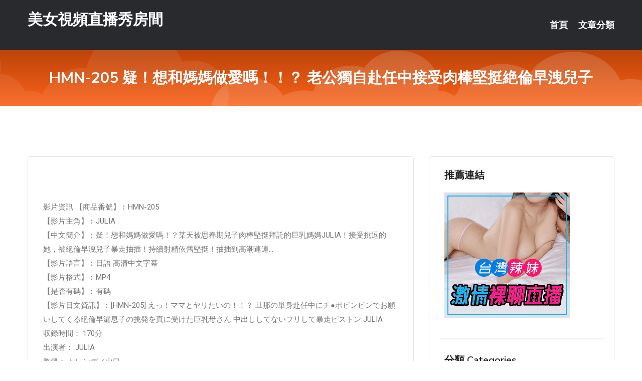

--- FILE ---
content_type: text/html; charset=UTF-8
request_url: http://app.ke55ss.com/post/30127.html
body_size: 19012
content:
<!DOCTYPE html>
<html lang="zh-Hant-TW">
<head>
<meta charset="utf-8">
<title>HMN-205 疑！想和媽媽做愛嗎！！？ 老公獨自赴任中接受肉棒堅挺絶倫早洩兒子-美女視頻直播秀房間</title>
<!-- Stylesheets -->
<link href="/css/bootstrap.css" rel="stylesheet">
<link href="/css/style.css" rel="stylesheet">
<link href="/css/responsive.css" rel="stylesheet">
<link href="/css/custom.css" rel="stylesheet">  
<!-- Responsive -->
<meta http-equiv="X-UA-Compatible" content="IE=edge">
<meta name="viewport" content="width=device-width, initial-scale=1.0, maximum-scale=1.0, user-scalable=0">
<!--[if lt IE 9]><script src="https://cdnjs.cloudflare.com/ajax/libs/html5shiv/3.7.3/html5shiv.js"></script><![endif]-->
<!--[if lt IE 9]><script src="/js/respond.js"></script><![endif]-->
</head>

<body>


<div class="page-wrapper">
    
    <!-- Main Header-->
    <header class="main-header header-style-one">
      
        <div class="upper-header">
            <div class="auto-container">
                <div class="main-box clearfix">
                    <div class="logo-box">
                        <div class="logo"><a href="/">美女視頻直播秀房間</a></div>
                    </div>

                    <div class="nav-outer clearfix">
                        <!-- Main Menu -->
                        <nav class="main-menu navbar-expand-md">
                            <div class="navbar-header">
                                <!-- Toggle Button -->      
                                <button class="navbar-toggler" type="button" data-toggle="collapse" data-target="#navbarSupportedContent" aria-controls="navbarSupportedContent" aria-expanded="false" aria-label="Toggle navigation">
                                    <span class="icofont-navigation-menu"></span> 
								</button>
                            </div>
                            
                            <div class="collapse navbar-collapse clearfix" id="navbarSupportedContent">
                                <ul class="navigation navbar-nav default-hover">
                                    
                                    <li><a href="/">首頁</a></li>
                                    <li class="dropdown"><a href="#">文章分類</a>
                                        <ul>
										<li><a href="/bbs/絲襪美腿">絲襪美腿</a></li><li><a href="/bbs/視訊聊天">視訊聊天</a></li><li><a href="/bbs/健康醫藥">健康醫藥</a></li><li><a href="/bbs/養生觀念">養生觀念</a></li><li><a href="/bbs/育兒分享">育兒分享</a></li><li><a href="/bbs/寵物愛好">寵物愛好</a></li><li><a href="/bbs/娛樂話題">娛樂話題</a></li><li><a href="/bbs/遊戲空間">遊戲空間</a></li><li><a href="/bbs/動漫天地">動漫天地</a></li><li><a href="/bbs/科學新知">科學新知</a></li><li><a href="/bbs/歷史縱橫">歷史縱橫</a></li><li><a href="/bbs/幽默搞笑">幽默搞笑</a></li><li><a href="/bbs/八卦奇聞">八卦奇聞</a></li><li><a href="/bbs/日本AV女優">日本AV女優</a></li><li><a href="/bbs/性愛話題">性愛話題</a></li><li><a href="/bbs/正妹自拍">正妹自拍</a></li><li><a href="/bbs/男女情感">男女情感</a></li><li><a href="/bbs/美女模特">美女模特</a></li><li><a href="/bbs/Av影片">Av影片</a></li>                                        </ul>
                                    </li>
									 
                                </ul>
                            </div>
                        </nav><!-- Main Menu End-->                        
                        <!-- Main Menu End-->
                    </div>
                </div>
            </div>
        </div>

        <!--Sticky Header-->
        <div class="sticky-header">
            <div class="auto-container clearfix">
                <!--Logo-->
                <div class="logo pull-left">
                    <a href="/">美女視頻直播秀房間</a>
                </div>
                
                <!--Right Col-->
                <div class="right-col pull-right">
                    <!-- Main Menu -->
                    <nav class="main-menu navbar-expand-md">
                        <button class="button navbar-toggler" type="button" data-toggle="collapse" data-target="#navbarSupportedContent1" aria-controls="navbarSupportedContent" aria-expanded="false" aria-label="Toggle navigation">
                            <span class="icon-bar"></span>
                            <span class="icon-bar"></span>
                            <span class="icon-bar"></span>
                        </button>

                          <div class="collapse navbar-collapse" id="navbarSupportedContent1">
                            <ul class="navigation navbar-nav default-hover">
                                    
                                    <li><a href="/">首頁</a></li>
                                    <li class="dropdown"><a href="#">文章分類</a>
                                        <ul>
											<li><a href="/bbs/絲襪美腿">絲襪美腿</a></li><li><a href="/bbs/視訊聊天">視訊聊天</a></li><li><a href="/bbs/健康醫藥">健康醫藥</a></li><li><a href="/bbs/養生觀念">養生觀念</a></li><li><a href="/bbs/育兒分享">育兒分享</a></li><li><a href="/bbs/寵物愛好">寵物愛好</a></li><li><a href="/bbs/娛樂話題">娛樂話題</a></li><li><a href="/bbs/遊戲空間">遊戲空間</a></li><li><a href="/bbs/動漫天地">動漫天地</a></li><li><a href="/bbs/科學新知">科學新知</a></li><li><a href="/bbs/歷史縱橫">歷史縱橫</a></li><li><a href="/bbs/幽默搞笑">幽默搞笑</a></li><li><a href="/bbs/八卦奇聞">八卦奇聞</a></li><li><a href="/bbs/日本AV女優">日本AV女優</a></li><li><a href="/bbs/性愛話題">性愛話題</a></li><li><a href="/bbs/正妹自拍">正妹自拍</a></li><li><a href="/bbs/男女情感">男女情感</a></li><li><a href="/bbs/美女模特">美女模特</a></li><li><a href="/bbs/Av影片">Av影片</a></li>                                        </ul>
                              </li>
                                                                </ul>
                          </div>
                    </nav>
                    <!-- Main Menu End-->
                </div>
                
            </div>
        </div>
        <!--End Sticky Header-->
    </header>
    <!--End Main Header -->    
    <!--Page Title-->
    <section class="page-title">
        <div class="auto-container">
            <h2>HMN-205 疑！想和媽媽做愛嗎！！？ 老公獨自赴任中接受肉棒堅挺絶倫早洩兒子</h2>
        </div>
    </section>
    <!--End Page Title-->
    
    <!--Sidebar Page Container-->
    <div class="sidebar-page-container">
    	<div class="auto-container">
        	<div class="row clearfix">
			
			<!--Content list Side-->
 
	
	<div class="content-side col-lg-8 col-md-12 col-sm-12">
		


		<!--Comments Area-->
		<div class="comments-area">
		
			<!--item Box-->
			<div class="comment-box">
					
					
<br />
<br />
影片資訊 【商品番號】︰HMN-205﻿<br />
 【影片主角】︰JULIA<br />
 【中文簡介】︰疑！想和媽媽做愛嗎！？某天被思春期兒子肉棒堅挺拜託的巨乳媽媽JULIA！接受挑逗的她，被絕倫早洩兒子暴走抽插！持續射精依舊堅挺！抽插到高潮連連…<br />
 【影片語言】︰日語 高清中文字幕<br />
 【影片格式】︰MP4<br />
 【是否有碼】︰有碼<br />
 【影片日文資訊】︰[HMN-205] えっ！ママとヤリたいの！！？ 旦那の単身赴任中にチ●ポビンビンでお願いしてくる絶倫早漏息子の挑発を真に受けた巨乳母さん 中出ししてないフリして暴走ピストン JULIA<br />
 収録時間： 170分<br />
 出演者： JULIA<br />
 監督： トレンディ山口<br />
 シリーズ： —-<br />
 メーカー： 本中<br />
 レーベル： 本中<br />
 ジャンル： 人妻・主婦 巨乳 スレンダー 単体作品 中出し パイズリ サンプル動画<br />
 品番： hmn205<br />
			</div>
			<!--end item Box-->
		</div>
	</div>
			<!--end Content list Side-->
				
                
                <!--Sidebar Side-->
                <div class="sidebar-side col-lg-4 col-md-12 col-sm-12">
                	<aside class="sidebar default-sidebar">
					
					 <!-- ADS -->
                        <div class="sidebar-widget search-box">
                        	<div class="sidebar-title">
                                <h2>推薦連結</h2>
                            </div>
                        	
							<a href=http://www.p0401.com/ target=_blank><img src="http://60.199.243.193/upload/uid/4382.gif"></a>					  </div>
                        
						
                        <!-- Cat Links -->
                        <div class="sidebar-widget cat-links">
                        	<div class="sidebar-title">
                                <h2>分類 Categories</h2>
                            </div>
                            <ul>
							<li><a href="/bbs/絲襪美腿">絲襪美腿<span>( 731 )</span></a></li><li><a href="/bbs/美女模特">美女模特<span>( 1673 )</span></a></li><li><a href="/bbs/正妹自拍">正妹自拍<span>( 458 )</span></a></li><li><a href="/bbs/日本AV女優">日本AV女優<span>( 274 )</span></a></li><li><a href="/bbs/性愛話題">性愛話題<span>( 2168 )</span></a></li><li><a href="/bbs/男女情感">男女情感<span>( 3960 )</span></a></li><li><a href="/bbs/八卦奇聞">八卦奇聞<span>( 172 )</span></a></li><li><a href="/bbs/幽默搞笑">幽默搞笑<span>( 182 )</span></a></li><li><a href="/bbs/歷史縱橫">歷史縱橫<span>( 1677 )</span></a></li><li><a href="/bbs/科學新知">科學新知<span>( 121 )</span></a></li><li><a href="/bbs/動漫天地">動漫天地<span>( 167 )</span></a></li><li><a href="/bbs/遊戲空間">遊戲空間<span>( 375 )</span></a></li><li><a href="/bbs/娛樂話題">娛樂話題<span>( 1498 )</span></a></li><li><a href="/bbs/寵物愛好">寵物愛好<span>( 184 )</span></a></li><li><a href="/bbs/育兒分享">育兒分享<span>( 1503 )</span></a></li><li><a href="/bbs/養生觀念">養生觀念<span>( 686 )</span></a></li><li><a href="/bbs/健康醫藥">健康醫藥<span>( 197 )</span></a></li><li><a href="/bbs/視訊聊天">視訊聊天<span>( 464 )</span></a></li><li><a href="/bbs/Av影片">Av影片<span>( 23870 )</span></a></li>                            </ul>
                        </div>
						
						
                        <!-- Recent Posts -->
                        <div class="sidebar-widget popular-posts">
                        	<div class="sidebar-title">
                                <h2>相關閱讀</h2>
                            </div>
							
							<article class="post"><div class="text"><a href="/mm/e55.html">真人秀場聊天室</a></div></article><article class="post"><div class="text"><a href="/post/38275.html">NASH-063 很早就生了小孩、現在還是很誘人的媽媽 摸到那個成熟裸體就讓處男</a></div></article><article class="post"><div class="text"><a href="/post/31018.html">聊天ut聊天-怎麼跟喜歡的女生聊天？知道這些，輕鬆把她領回家</a></div></article><article class="post"><div class="text"><a href="/post/16151.html">可乐的位置太邪恶！去海边买可乐「核弹豪乳」奶香大喷发...SS+身材曝光</a></div></article><article class="post"><div class="text"><a href="/post/44387.html">孩子送了幼兒園就感冒發燒？背後有原因的！這樣做娃幾乎不生病</a></div></article><article class="post"><div class="text"><a href="/post/19179.html">糖尿病人怎麼吃麵食血糖更好，喜歡聽面的看看</a></div></article><article class="post"><div class="text"><a href="/post/33667.html">JUY-851 高級內衣模特兒人妻 楓真尋 32歳 AV出道！[中文字幕]</a></div></article><article class="post"><div class="text"><a href="/post/10780.html">妹子跟風珍奶挑戰大成功！「巨大奶球夾飲料杯」超穩...Q彈觸感想歪了</a></div></article><article class="post"><div class="text"><a href="/post/30584.html">魯國軍力變化看國力消長：春秋初堪稱一流，三百餘年後墮落成三流</a></div></article><article class="post"><div class="text"><a href="/post/1767.html">正常男人一個月應該有多少次性生活？？？</a></div></article>							</div>
                    </aside>
                </div>
				<!--end Sidebar Side-->
            </div>
        </div>
    </div>
    
    
    <!--Main Footer-->
    <footer class="main-footer">
        <div class="auto-container">
        
            <!--Widgets Section-->
            <div class="widgets-section">
                <div class="row clearfix">
                    
                    <!--Big Column-->
                    <div class="big-column col-lg-12 col-md-12 col-sm-12">
                        <div class="row clearfix">
                        
                            <!--Footer Column-->
                            <div class="footer-column col-lg-12 col-md-12 col-sm-12 footer-tags" align="center">
							<a href="http://1795945.live173.com">mfc視訊
</a><a href="http://1765809.g5678h.com">晚上寂寞的女人的qq群
</a><a href="http://163069.h63ee.com">真愛旅舍網站破解
</a><a href="http://168819.yus096.com">一夜情情色聊天室-台灣免費視訊聊天室
</a><a href="http://1784700.173is.com">午夜激情直播間
</a><a href="http://mm.6699live.com">美女真人視訊聊天,交友中心-台灣本土的視頻聊天室
</a><a href="http://337311.ke67u.com">聊色網站,比色情網站
</a><a href="http://354554.efu082.com">日本免費avi影片線上觀看,北川杏樹
</a><a href="http://367167.afg059.com">美女真人秀視頻唱歌,土豆網免費影片線上看
</a><a href="http://470140.puy040.com">真愛旅舍美女真人直播間 ,美女福利視頻
</a><a href="http://342153.ya93e.com">真愛旅舍聊天室破解 ,女人的裸體真人秀
</a><a href="http://354737.s37yww.com">uu女神特別黃的直播app ,人人碰成人社區
</a><a href="http://367080.yuk26a.com">情˙色文學上看免費,台灣甜心女孩視訊聊天室
</a><a href="http://354813.syk001.com">午夜美女裸體聊天視頻,戀愛視訊ing
</a><a href="http://344417.m352ww.com">showlive最刺激的直播app ,台灣最火夜間直播真愛旅</a><a href="http://488362.uk3239.com">s383最刺激的女人直播平台,showlive允許賣肉的直播</a><a href="http://336943.u86us.com">唐人社區裸聊直播間,奇摩女孩真人視頻網
</a><a href="http://367020.mkgg82.com">a383av影城,rc色聊群
</a><a href="http://www.hh63t.com">啪啪午夜直播app
</a><a href="http://www.k173z.com">173免費視訊聊天
</a><a href="http://efu086.com">大陸版真愛旅舍
</a><a href="http://www.ky67h.com">Live173app
</a><a href="http://1796425.tuur5.com">live173影音live秀-免費視訊
</a><a href="http://gry1230.com">真愛旅舍官方網站
</a><a href="http://www.fuukp.com">真愛旅舍視頻聊天室
</a><a href="http://s383a383.net">台灣視訊聊天網-裸聊
</a><a href="http://www.astbnkf.com">台灣裸聊免費視頻聊天室
</a><a href="http://ktem57.com">金瓶梅視訊聊天室
</a><a href="http://www.ek97y.com">真愛旅舍福利聊天室
</a><a href="http://ouyd66.com">寂寞交友富婆聊天室
</a
<a href="http://212975.k883e.com">真愛旅舍裸播聊天室
</a><a href="http://1757154.sh57u.com">視頻真人秀聊天室福利
</a><a href="http://213108.s353ee.com">私密視訊聊天室
</a><a href="http://1784654.m6789y.com">在線聊天室你懂的
</a><a href="http://176839.k89uy.com">live173影音live秀-免費視訊-裸聊直播間免費
</a><a href="http://1796384.h63ee.com">173免費視訊秀
</a><a href="http://341861.hge107.com">85st,真人美女視訊直播
</a><a href="http://342053.hge105.com">e緣同城交友,台灣mm夜色 - 美女福利直播 APP
</a><a href="http://336128.mu33a.com">台灣mm夜色直播 - 美女午夜直播 AP,5278線上直播</a><a href="http://367076.mwe070.com">性感黑襪絲美女長腿,愛薇兒色情網
</a><a href="http://470230.gtk29.com">視訊會議,檸檬tv免費頻道美女
</a><a href="http://367099.hea022.com">情色人妻激情小說,bbb性視頻聊聊天室
</a><a href="http://470087.xkk57a.com">情色成人,live173激情視頻直播間
</a><a href="http://471133.sku98.com">後宮戶外實戰直播app ,按摩半套經驗
</a><a href="http://470394.hhk376.com">色情圖片,金瓶梅電影線上看
</a><a href="http://469944.jcc97a.com">維克斯論壇,啪啪堂在線視頻
</a><a href="http://470659.s579y.com">戀戀真人視頻聊天室,微信色聊群或者聊天室
</a><a href="http://470851.uk323.com">QQ愛真人視頻交友聊天室,成人卡通網
</a><a href="http://wh67u.com">夫妻真人秀聊天室
</a><a href="http://yffh99.net">色情真人秀場聊天室
</a><a href="http://zkt6.com">真人裸聊秀場
</a><a href="http://k882ee.com">uthome視訊美女
</a><a href="http://kky256.com">美女主播裸聊聊天室
</a><a href="http://www.h67ukk.com">ut交友聊天室
</a><a href="http://swse36.com">真人秀場視頻聊天室
</a><a href="http://www.hxc463.com">宅男优社區
</a><a href="http://www.hhrc33.com">台灣辣妹視訊聊天室
</a><a href="http://www.hak35.com">台灣戀戀視頻聊天室
</a><a href="http://tpwwk.com">真愛旅舍視頻聊天室
</a><a href="http://ukk788.com">午夜直播美女福利視頻
</a							   </div>
                        </div>
                    </div>
                </div>
            </div>
        </div>
        
        <!--Footer Bottom-->
        <div class="footer-bottom">
            <div class="auto-container">
                <div class="clearfix">
                    <div class="pull-center" align="center">
                        <div class="copyright">&copy; 2026 <a href="/">美女視頻直播秀房間</a> All Right Reserved.</div>
                    </div>
                </div>
            </div>
        </div>
    </footer>
    <!--End Main Footer-->
</div>

<!--Scroll to top-->
<div class="scroll-to-top scroll-to-target" data-target="html"><span class="icofont-long-arrow-up"></span></div>
<script src="/js/jquery.js"></script> 
<script src="/js/popper.min.js"></script>
<script src="/js/bootstrap.min.js"></script>

<script src="/js/owl.js"></script>
<script src="/js/wow.js"></script>
<script src="/js/validate.js"></script>

<script src="/js/appear.js"></script>
<script src="/js/script.js"></script>


</body>
</html>

